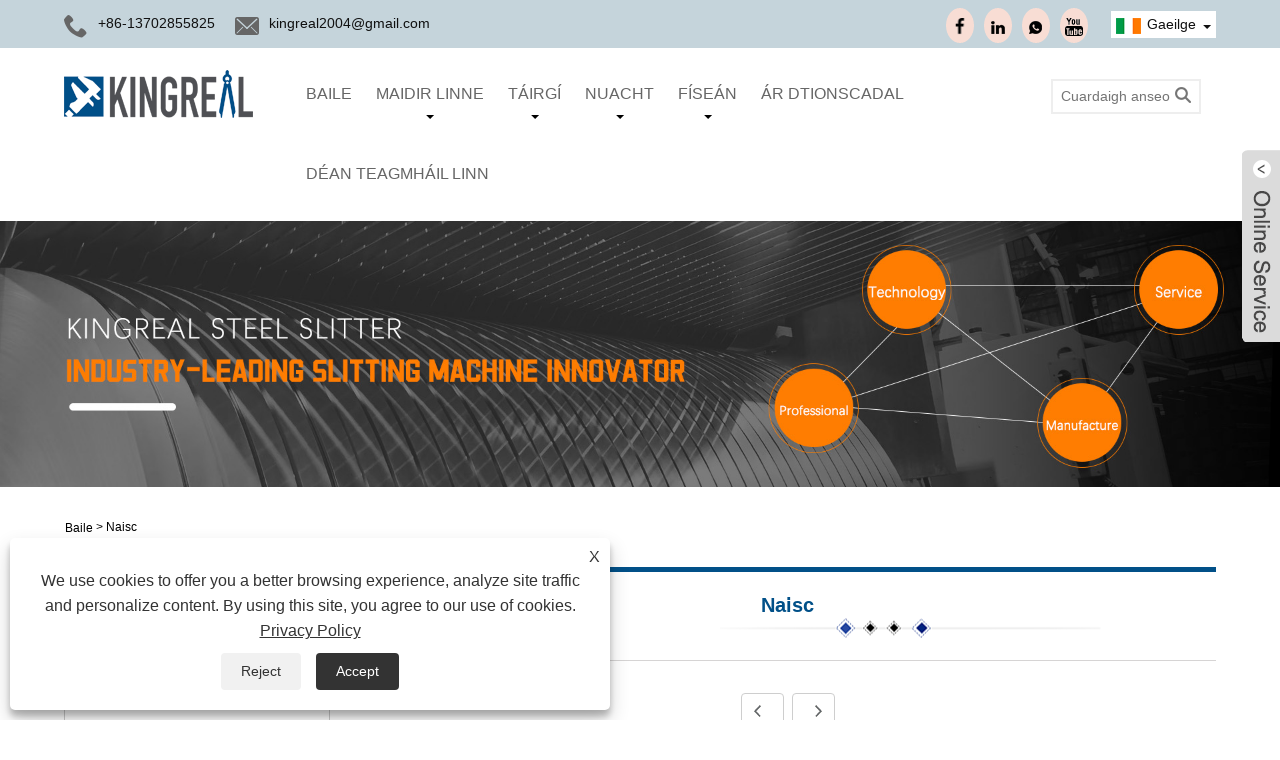

--- FILE ---
content_type: text/html; charset=utf-8
request_url: https://ga.steel-slitting.com/links.html
body_size: 13396
content:

<!DOCTYPE HTML>
<html lang="ga">
    <head>
        <meta charset="utf-8" />
        
<title>Naisc-Guangzhou Kingreal Innealra Co., Ltd</title>
<meta name="keywords" content="Naisc-Guangzhou Kingreal Innealra Co., Ltd" />
<meta name="description" content="Naisc-Guangzhou Kingreal Innealra Co., Ltd" />
<link rel="shortcut icon" href="/upload/7005/20221221133402905333.ico" type="image/x-icon" />
<!-- Google tag (gtag.js) -->
<script async src="https://www.googletagmanager.com/gtag/js?id=G-HG40TBMSRE"></script>
<script>
  window.dataLayer = window.dataLayer || [];
  function gtag(){dataLayer.push(arguments);}
  gtag('js', new Date());

  gtag('config', 'G-HG40TBMSRE');
</script>
<meta name="google-site-verification" content="SRVU-E_bSgFfF2n9P-VetOmJVlszGrzGTw-Ciw92RHA" />
<meta name="p:domain_verify" content="f447be4f57f0b0edef0421c3f51c083e"/>
<link rel="dns-prefetch" href="https://style.trade-cloud.com.cn" />
<link rel="dns-prefetch" href="https://i.trade-cloud.com.cn" />
        <meta name="viewport" content="width=device-width, minimum-scale=0.25, maximum-scale=1.6, initial-scale=1.0" />
        <meta name="apple-mobile-web-app-capable" content="yes" />
        <meta name="twitter:card" content="summary" />
        <meta name="twitter:title" content="Naisc-Guangzhou Kingreal Innealra Co., Ltd" />
        <meta name="twitter:description" content="Naisc-Guangzhou Kingreal Innealra Co., Ltd" />
        <meta name="twitter:image" content="https://ga.steel-slitting.com/upload/7005/20221221133244362825.png" />
        <meta property="og:type" content="article" />
        <meta property="og:title" content="Naisc-Guangzhou Kingreal Innealra Co., Ltd" />
        <meta property="og:description" content="Naisc-Guangzhou Kingreal Innealra Co., Ltd" />
        <meta property="og:url" content="https://ga.steel-slitting.com/links.html" />
        <meta property="og:site_name" content="Guangzhou Kingreal Innealra Co., Ltd" />
        <link href="https://ga.steel-slitting.com/links.html" rel="canonical" />
        <link rel="alternate" hreflang="en"  href="https://www.steel-slitting.com/links.html"/>
<link rel="alternate" hreflang="x-default"  href="https://www.steel-slitting.com/links.html"/>
<link rel="alternate" hreflang="es"  href="https://es.steel-slitting.com/links.html"/>
<link rel="alternate" hreflang="pt"  href="https://pt.steel-slitting.com/links.html"/>
<link rel="alternate" hreflang="fr"  href="https://fr.steel-slitting.com/links.html"/>
<link rel="alternate" hreflang="ja"  href="https://ja.steel-slitting.com/links.html"/>
<link rel="alternate" hreflang="de"  href="https://de.steel-slitting.com/links.html"/>
<link rel="alternate" hreflang="vi"  href="https://vi.steel-slitting.com/links.html"/>
<link rel="alternate" hreflang="it"  href="https://it.steel-slitting.com/links.html"/>
<link rel="alternate" hreflang="nl"  href="https://nl.steel-slitting.com/links.html"/>
<link rel="alternate" hreflang="th"  href="https://th.steel-slitting.com/links.html"/>
<link rel="alternate" hreflang="pl"  href="https://pl.steel-slitting.com/links.html"/>
<link rel="alternate" hreflang="ko"  href="https://ko.steel-slitting.com/links.html"/>
<link rel="alternate" hreflang="sv"  href="https://sv.steel-slitting.com/links.html"/>
<link rel="alternate" hreflang="hu"  href="https://hu.steel-slitting.com/links.html"/>
<link rel="alternate" hreflang="ms"  href="https://ms.steel-slitting.com/links.html"/>
<link rel="alternate" hreflang="bn"  href="https://bn.steel-slitting.com/links.html"/>
<link rel="alternate" hreflang="da"  href="https://da.steel-slitting.com/links.html"/>
<link rel="alternate" hreflang="fi"  href="https://fi.steel-slitting.com/links.html"/>
<link rel="alternate" hreflang="hi"  href="https://hi.steel-slitting.com/links.html"/>
<link rel="alternate" hreflang="tl"  href="https://tl.steel-slitting.com/links.html"/>
<link rel="alternate" hreflang="tr"  href="https://tr.steel-slitting.com/links.html"/>
<link rel="alternate" hreflang="ga"  href="https://ga.steel-slitting.com/links.html"/>
<link rel="alternate" hreflang="ar"  href="https://ar.steel-slitting.com/links.html"/>
<link rel="alternate" hreflang="id"  href="https://id.steel-slitting.com/links.html"/>
<link rel="alternate" hreflang="no"  href="https://no.steel-slitting.com/links.html"/>
<link rel="alternate" hreflang="ur"  href="https://ur.steel-slitting.com/links.html"/>
<link rel="alternate" hreflang="cs"  href="https://cs.steel-slitting.com/links.html"/>
<link rel="alternate" hreflang="el"  href="https://el.steel-slitting.com/links.html"/>
<link rel="alternate" hreflang="uk"  href="https://uk.steel-slitting.com/links.html"/>
<link rel="alternate" hreflang="jv"  href="https://jw.steel-slitting.com/links.html"/>
<link rel="alternate" hreflang="fa"  href="https://fa.steel-slitting.com/links.html"/>
<link rel="alternate" hreflang="ta"  href="https://ta.steel-slitting.com/links.html"/>
<link rel="alternate" hreflang="te"  href="https://te.steel-slitting.com/links.html"/>
<link rel="alternate" hreflang="ne"  href="https://ne.steel-slitting.com/links.html"/>
<link rel="alternate" hreflang="my"  href="https://my.steel-slitting.com/links.html"/>
<link rel="alternate" hreflang="bg"  href="https://bg.steel-slitting.com/links.html"/>
<link rel="alternate" hreflang="lo"  href="https://lo.steel-slitting.com/links.html"/>
<link rel="alternate" hreflang="la"  href="https://la.steel-slitting.com/links.html"/>
<link rel="alternate" hreflang="kk"  href="https://kk.steel-slitting.com/links.html"/>
<link rel="alternate" hreflang="eu"  href="https://eu.steel-slitting.com/links.html"/>
<link rel="alternate" hreflang="az"  href="https://az.steel-slitting.com/links.html"/>
<link rel="alternate" hreflang="sk"  href="https://sk.steel-slitting.com/links.html"/>
<link rel="alternate" hreflang="mk"  href="https://mk.steel-slitting.com/links.html"/>
<link rel="alternate" hreflang="lt"  href="https://lt.steel-slitting.com/links.html"/>
<link rel="alternate" hreflang="et"  href="https://et.steel-slitting.com/links.html"/>
<link rel="alternate" hreflang="ro"  href="https://ro.steel-slitting.com/links.html"/>
<link rel="alternate" hreflang="sl"  href="https://sl.steel-slitting.com/links.html"/>
<link rel="alternate" hreflang="mr"  href="https://mr.steel-slitting.com/links.html"/>
<link rel="alternate" hreflang="sr"  href="https://sr.steel-slitting.com/links.html"/>

        <link rel="stylesheet" href="https://style.trade-cloud.com.cn/Template/01/css/global.css" type="text/css" media="all" />
        <link rel="stylesheet" href="https://style.trade-cloud.com.cn/Template/01/css/product_list.css" type="text/css" media="all" />
        <link rel="stylesheet" href="https://style.trade-cloud.com.cn/Template/01/css/blockcategories.css" type="text/css" media="all" />
        <link rel="stylesheet" href="https://style.trade-cloud.com.cn/Template/01/css/category.css" type="text/css" media="all" />
        <script type="text/javascript" src="https://style.trade-cloud.com.cn/css/link.css"></script>
        
<link href="https://style.trade-cloud.com.cn/Template/01/css/style.css?b=114012100114" rel="stylesheet">
<link href="https://style.trade-cloud.com.cn/Template/01/css/mobile.css?b=041145444" rel="stylesheet" media="screen and (max-width:768px)">
<link href="https://style.trade-cloud.com.cn/Template/01/css/language.css" rel="stylesheet">
<link type="text/css" rel="stylesheet" href="https://style.trade-cloud.com.cn/Template/01/css/custom_service_on.css" />
<link type="text/css" rel="stylesheet" href="https://style.trade-cloud.com.cn/Template/01/css/custom_service_off.css" />
<script src="https://style.trade-cloud.com.cn/Template/01/js/jquery.min.js"></script>
<script src="https://style.trade-cloud.com.cn/Template/01/js/owl.carousel.js"></script>
    </head>
    <body>
        
<header class="head-wrapper">
    <nav class="topbar">
        <section class="layout">
            <div class="head-contact">
                <div class="head-phone"><span data-txt="Phone"><b>+86-13702855825</b></span><a href="tel://+86-13702855825"></a></div>
                <div class="head-email"><span data-txt="Email"><b><a href="https://ga.steel-slitting.com/message.html"><span class="__cf_email__" data-cfemail="c1aaa8afa6b3a4a0adf3f1f1f581a6aca0a8adefa2aeac">[email&#160;protected]</span></a></b></span><a href="https://ga.steel-slitting.com/message.html"></a></div>
            </div>
            <div class="language">
                <div class="language-info">
                    <div class="language-title">
                        <div class="language-flag"><a title="Gaeilge" href="javascript:;"> <b class="country-flag"><img src="/upload/ga.gif" alt="Gaeilge" /></b> <span>Gaeilge</span> </a></div>
                        <b class="language-ico"></b>
                    </div>
                    <div class="language-cont">
                        <ul>
                            <li class="language-flag"> <a title="English" href="https://www.steel-slitting.com"> <b class="country-flag"><img src="/upload/en.gif" alt="English" /></b> <span>English</span> </a> </li><li class="language-flag"> <a title="Español" href="//es.steel-slitting.com"> <b class="country-flag"><img src="/upload/es.gif" alt="Español" /></b> <span>Español</span> </a> </li><li class="language-flag"> <a title="Português" href="//pt.steel-slitting.com"> <b class="country-flag"><img src="/upload/pt.gif" alt="Português" /></b> <span>Português</span> </a> </li><li class="language-flag"> <a title="русский" href="//www.kingrealm.ru"> <b class="country-flag"><img src="/upload/ru.gif" alt="русский" /></b> <span>русский</span> </a> </li><li class="language-flag"> <a title="Français" href="//fr.steel-slitting.com"> <b class="country-flag"><img src="/upload/fr.gif" alt="Français" /></b> <span>Français</span> </a> </li><li class="language-flag"> <a title="日本語" href="//ja.steel-slitting.com"> <b class="country-flag"><img src="/upload/ja.gif" alt="日本語" /></b> <span>日本語</span> </a> </li><li class="language-flag"> <a title="Deutsch" href="//de.steel-slitting.com"> <b class="country-flag"><img src="/upload/de.gif" alt="Deutsch" /></b> <span>Deutsch</span> </a> </li><li class="language-flag"> <a title="tiếng Việt" href="//vi.steel-slitting.com"> <b class="country-flag"><img src="/upload/vi.gif" alt="tiếng Việt" /></b> <span>tiếng Việt</span> </a> </li><li class="language-flag"> <a title="Italiano" href="//it.steel-slitting.com"> <b class="country-flag"><img src="/upload/it.gif" alt="Italiano" /></b> <span>Italiano</span> </a> </li><li class="language-flag"> <a title="Nederlands" href="//nl.steel-slitting.com"> <b class="country-flag"><img src="/upload/nl.gif" alt="Nederlands" /></b> <span>Nederlands</span> </a> </li><li class="language-flag"> <a title="ภาษาไทย" href="//th.steel-slitting.com"> <b class="country-flag"><img src="/upload/th.gif" alt="ภาษาไทย" /></b> <span>ภาษาไทย</span> </a> </li><li class="language-flag"> <a title="Polski" href="//pl.steel-slitting.com"> <b class="country-flag"><img src="/upload/pl.gif" alt="Polski" /></b> <span>Polski</span> </a> </li><li class="language-flag"> <a title="한국어" href="//ko.steel-slitting.com"> <b class="country-flag"><img src="/upload/ko.gif" alt="한국어" /></b> <span>한국어</span> </a> </li><li class="language-flag"> <a title="Svenska" href="//sv.steel-slitting.com"> <b class="country-flag"><img src="/upload/sv.gif" alt="Svenska" /></b> <span>Svenska</span> </a> </li><li class="language-flag"> <a title="magyar" href="//hu.steel-slitting.com"> <b class="country-flag"><img src="/upload/hu.gif" alt="magyar" /></b> <span>magyar</span> </a> </li><li class="language-flag"> <a title="Malay" href="//ms.steel-slitting.com"> <b class="country-flag"><img src="/upload/ms.gif" alt="Malay" /></b> <span>Malay</span> </a> </li><li class="language-flag"> <a title="বাংলা ভাষার" href="//bn.steel-slitting.com"> <b class="country-flag"><img src="/upload/bn.gif" alt="বাংলা ভাষার" /></b> <span>বাংলা ভাষার</span> </a> </li><li class="language-flag"> <a title="Dansk" href="//da.steel-slitting.com"> <b class="country-flag"><img src="/upload/da.gif" alt="Dansk" /></b> <span>Dansk</span> </a> </li><li class="language-flag"> <a title="Suomi" href="//fi.steel-slitting.com"> <b class="country-flag"><img src="/upload/fi.gif" alt="Suomi" /></b> <span>Suomi</span> </a> </li><li class="language-flag"> <a title="हिन्दी" href="//hi.steel-slitting.com"> <b class="country-flag"><img src="/upload/hi.gif" alt="हिन्दी" /></b> <span>हिन्दी</span> </a> </li><li class="language-flag"> <a title="Pilipino" href="//tl.steel-slitting.com"> <b class="country-flag"><img src="/upload/tl.gif" alt="Pilipino" /></b> <span>Pilipino</span> </a> </li><li class="language-flag"> <a title="Türkçe" href="//tr.steel-slitting.com"> <b class="country-flag"><img src="/upload/tr.gif" alt="Türkçe" /></b> <span>Türkçe</span> </a> </li><li class="language-flag"> <a title="Gaeilge" href="//ga.steel-slitting.com"> <b class="country-flag"><img src="/upload/ga.gif" alt="Gaeilge" /></b> <span>Gaeilge</span> </a> </li><li class="language-flag"> <a title="العربية" href="//ar.steel-slitting.com"> <b class="country-flag"><img src="/upload/ar.gif" alt="العربية" /></b> <span>العربية</span> </a> </li><li class="language-flag"> <a title="Indonesia" href="//id.steel-slitting.com"> <b class="country-flag"><img src="/upload/id.gif" alt="Indonesia" /></b> <span>Indonesia</span> </a> </li><li class="language-flag"> <a title="Norsk‎" href="//no.steel-slitting.com"> <b class="country-flag"><img src="/upload/no.gif" alt="Norsk‎" /></b> <span>Norsk‎</span> </a> </li><li class="language-flag"> <a title="تمل" href="//ur.steel-slitting.com"> <b class="country-flag"><img src="/upload/urdu.gif" alt="تمل" /></b> <span>تمل</span> </a> </li><li class="language-flag"> <a title="český" href="//cs.steel-slitting.com"> <b class="country-flag"><img src="/upload/cs.gif" alt="český" /></b> <span>český</span> </a> </li><li class="language-flag"> <a title="ελληνικά" href="//el.steel-slitting.com"> <b class="country-flag"><img src="/upload/el.gif" alt="ελληνικά" /></b> <span>ελληνικά</span> </a> </li><li class="language-flag"> <a title="український" href="//uk.steel-slitting.com"> <b class="country-flag"><img src="/upload/uk.gif" alt="український" /></b> <span>український</span> </a> </li><li class="language-flag"> <a title="Javanese" href="//jw.steel-slitting.com"> <b class="country-flag"><img src="/upload/javanese.gif" alt="Javanese" /></b> <span>Javanese</span> </a> </li><li class="language-flag"> <a title="فارسی" href="//fa.steel-slitting.com"> <b class="country-flag"><img src="/upload/fa.gif" alt="فارسی" /></b> <span>فارسی</span> </a> </li><li class="language-flag"> <a title="தமிழ்" href="//ta.steel-slitting.com"> <b class="country-flag"><img src="/upload/tamil.gif" alt="தமிழ்" /></b> <span>தமிழ்</span> </a> </li><li class="language-flag"> <a title="తెలుగు" href="//te.steel-slitting.com"> <b class="country-flag"><img src="/upload/telugu.gif" alt="తెలుగు" /></b> <span>తెలుగు</span> </a> </li><li class="language-flag"> <a title="नेपाली" href="//ne.steel-slitting.com"> <b class="country-flag"><img src="/upload/nepali.gif" alt="नेपाली" /></b> <span>नेपाली</span> </a> </li><li class="language-flag"> <a title="Burmese" href="//my.steel-slitting.com"> <b class="country-flag"><img src="/upload/my.gif" alt="Burmese" /></b> <span>Burmese</span> </a> </li><li class="language-flag"> <a title="български" href="//bg.steel-slitting.com"> <b class="country-flag"><img src="/upload/bg.gif" alt="български" /></b> <span>български</span> </a> </li><li class="language-flag"> <a title="ລາວ" href="//lo.steel-slitting.com"> <b class="country-flag"><img src="/upload/lo.gif" alt="ລາວ" /></b> <span>ລາວ</span> </a> </li><li class="language-flag"> <a title="Latine" href="//la.steel-slitting.com"> <b class="country-flag"><img src="/upload/la.gif" alt="Latine" /></b> <span>Latine</span> </a> </li><li class="language-flag"> <a title="Қазақша" href="//kk.steel-slitting.com"> <b class="country-flag"><img src="/upload/kk.gif" alt="Қазақша" /></b> <span>Қазақша</span> </a> </li><li class="language-flag"> <a title="Euskal" href="//eu.steel-slitting.com"> <b class="country-flag"><img src="/upload/eu.gif" alt="Euskal" /></b> <span>Euskal</span> </a> </li><li class="language-flag"> <a title="Azərbaycan" href="//az.steel-slitting.com"> <b class="country-flag"><img src="/upload/az.gif" alt="Azərbaycan" /></b> <span>Azərbaycan</span> </a> </li><li class="language-flag"> <a title="Slovenský jazyk" href="//sk.steel-slitting.com"> <b class="country-flag"><img src="/upload/sk.gif" alt="Slovenský jazyk" /></b> <span>Slovenský jazyk</span> </a> </li><li class="language-flag"> <a title="Македонски" href="//mk.steel-slitting.com"> <b class="country-flag"><img src="/upload/mk.gif" alt="Македонски" /></b> <span>Македонски</span> </a> </li><li class="language-flag"> <a title="Lietuvos" href="//lt.steel-slitting.com"> <b class="country-flag"><img src="/upload/lt.gif" alt="Lietuvos" /></b> <span>Lietuvos</span> </a> </li><li class="language-flag"> <a title="Eesti Keel" href="//et.steel-slitting.com"> <b class="country-flag"><img src="/upload/et.gif" alt="Eesti Keel" /></b> <span>Eesti Keel</span> </a> </li><li class="language-flag"> <a title="Română" href="//ro.steel-slitting.com"> <b class="country-flag"><img src="/upload/ro.gif" alt="Română" /></b> <span>Română</span> </a> </li><li class="language-flag"> <a title="Slovenski" href="//sl.steel-slitting.com"> <b class="country-flag"><img src="/upload/sl.gif" alt="Slovenski" /></b> <span>Slovenski</span> </a> </li><li class="language-flag"> <a title="मराठी" href="//mr.steel-slitting.com"> <b class="country-flag"><img src="/upload/marathi.gif" alt="मराठी" /></b> <span>मराठी</span> </a> </li><li class="language-flag"> <a title="Srpski језик" href="//sr.steel-slitting.com"> <b class="country-flag"><img src="/upload/sr.gif" alt="Srpski језик" /></b> <span>Srpski језик</span> </a> </li>
                        </ul>
                    </div>
                </div>
            </div>
            <div class="transall"></div>
            <ul class="head-social">
                <li><a href="https://www.facebook.com/KINGREALSLITTER/" rel="nofollow" target="_blank"><img src="https://i.trade-cloud.com.cn/Template/01/images/so02.png" alt="Facebook"></a></li><li><a href="https://www.linkedin.cn/incareer/in/ACoAABPUoMYBN7CQJOAGpQabFHkp7AJjG3OVKA0" rel="nofollow" target="_blank"><img src="https://i.trade-cloud.com.cn/Template/01/images/so04.png" alt="LinkedIn"></a></li><li><a href="https://api.whatsapp.com/send?phone=8613702855825&text=Hello" rel="nofollow" target="_blank"><img src="https://i.trade-cloud.com.cn/Template/01/images/so06.png" alt="WhatsApp"></a></li><li><a href="https://www.youtube.com/@KINGREALSTRRLSLITTER" rel="nofollow" target="_blank"><img src="https://i.trade-cloud.com.cn/Template/01/images/so03.png" alt="YouTube"></a></li>
            </ul>
        </section>
    </nav>
    <section class="header">
        <section class="layout">
            <div class="logo"><a href="https://ga.steel-slitting.com"><img src="/upload/7005/20221221133244362825.png" alt="Guangzhou Kingreal Innealra Co., Ltd"></a></div>
            <nav class="nav-bar">
                <section class="nav-wrap">
                    <ul class="nav">
                        <li><a href="https://ga.steel-slitting.com/" title="Baile">Baile</a></li><li><a href="https://ga.steel-slitting.com/about.html" title="Maidir Linne">Maidir Linne</a><ul><li><a title="Ár Stair Agus Monarcha" href="https://ga.steel-slitting.com/about.html">Ár Stair Agus Monarcha</a></li><li><a title="Ár Ráthaíocht Gairmiúil" href="https://ga.steel-slitting.com/about-371623.html">Ár Ráthaíocht Gairmiúil</a></li><li><a title="Comhar Custaiméirí" href="https://ga.steel-slitting.com/about-371632.html">Comhar Custaiméirí</a></li><li><a title="Ár gCeardlann" href="https://ga.steel-slitting.com/about-371626.html">Ár gCeardlann</a></li><li><a title="Ár dTeastas" href="https://ga.steel-slitting.com/about-371638.html">Ár dTeastas</a></li><li><a title="Ár Seirbhís" href="https://ga.steel-slitting.com/about-371617.html">Ár Seirbhís</a></li></ul></li><li><a href="https://ga.steel-slitting.com/products.html" title="Táirgí">Táirgí</a><ul><li><a title="Meaisín Slitting Coil" href="https://ga.steel-slitting.com/coil-slitting-machine">Meaisín Slitting Coil</a></li><li><a title="Coil Gearr go Meaisín Fad" href="https://ga.steel-slitting.com/coil-cut-to-length-machine">Coil Gearr go Meaisín Fad</a></li><li><a title="Gearradh ardluais go tuaslagán líne fad" href="https://ga.steel-slitting.com/high-speed-cut-to-length-line-solution">Gearradh ardluais go tuaslagán líne fad</a></li><li><a title="Tomhsaire Trom Gearr Go Líne Fad" href="https://ga.steel-slitting.com/heavy-gauge-cut-to-length-line">Tomhsaire Trom Gearr Go Líne Fad</a></li><li><a title="Gabhálais mheaisín slitting coil" href="https://ga.steel-slitting.com/coil-slitting-machine-accessories">Gabhálais mheaisín slitting coil</a></li><li><a title="Línte Pacáistiú Coil" href="https://ga.steel-slitting.com/coil-packaging-lines">Línte Pacáistiú Coil</a></li><li><a title="Líne Próiseas Coil Eile" href="https://ga.steel-slitting.com/other-coil-process-line">Líne Próiseas Coil Eile</a><ul><li><a title="Líne Perforation Miotail" href="https://ga.steel-slitting.com/metal-perforation-line">Líne Perforation Miotail</a></li><li><a title="Trealamh Fothaire Preas" href="https://ga.steel-slitting.com/press-feeder-equipment">Trealamh Fothaire Preas</a></li></ul></li></ul></li><li><a href="https://ga.steel-slitting.com/news.html" title="Nuacht">Nuacht</a><ul><li><a title="Nuacht Corparáideach" href="https://ga.steel-slitting.com/news-4.html">Nuacht Corparáideach</a></li><li><a title="Tionscal Nua" href="https://ga.steel-slitting.com/news-7.html">Tionscal Nua</a></li><li><a title="CC" href="https://ga.steel-slitting.com/news-11.html">CC</a></li></ul></li><li><a href="https://ga.steel-slitting.com/download.html" title="Físeán">Físeán</a><ul><li><a title="MEAISÍN SLITIÚCHÁIN COIL" href="https://ga.steel-slitting.com/download-782.html">MEAISÍN SLITIÚCHÁIN COIL</a></li><li><a title="GHEARRÚ GO LÍNE FAD" href="https://ga.steel-slitting.com/download-763.html">GHEARRÚ GO LÍNE FAD</a></li><li><a title="LÍNE PERFORATION COIL" href="https://ga.steel-slitting.com/download-778.html">LÍNE PERFORATION COIL</a></li><li><a title="VLOG CUIDEACHTA" href="https://ga.steel-slitting.com/download-780.html">VLOG CUIDEACHTA</a></li></ul></li><li><a href="https://ga.steel-slitting.com/message.html" title="Ár dTionscadal">Ár dTionscadal</a></li><li><a href="https://ga.steel-slitting.com/contact.html" title="Déan Teagmháil Linn">Déan Teagmháil Linn</a></li>
                    </ul>
                </section>
                <section class="head-search-wrap">
                    <b class="head-search-ico"></b>
                    <section class="head-search-bg">
                        <div class="head-search">
                            <form name="search" id="search" method="get" action="/products.html">
    <input id="txtsearch" name="keyword" class="search-ipt" type="text" placeholder="Cuardaigh anseo" required />
    <input class="search-btn" type="submit" value="">
</form>
                        </div>
                    </section>
                </section>
            </nav>
        </section>
    </section>
</header>
        <script data-cfasync="false" src="/cdn-cgi/scripts/5c5dd728/cloudflare-static/email-decode.min.js"></script><script type="text/javascript" src="https://style.trade-cloud.com.cn/js/global.js"></script>
        <script type="text/javascript" src="https://style.trade-cloud.com.cn/js/treeManagement.js"></script>
        <script type="text/javascript" src="/js/js.js"></script>
        <div class="nav-banner page-banner">
            <a class="item"><img src="/upload/7005/20250903153553872121.jpg" /></a>
        </div>
        <div id="page">
            <div class="columns-container">
                <div id="columns" class="container">
                    <div class="breadcrumb clearfix">
                        <a class="home" href="/"><i class="icon-home">Baile</i></a>
                        <span class="navigation-pipe">&gt;</span>
                        <span class="navigation_page"><a href="/links.html">Naisc</a></span>
                    </div>
                    <div class="row">
                        <div id="top_column" class="center_column col-xs-12 col-sm-12"></div>
                    </div>
                    <div class="row">
                        <div id="left_column" class="column col-xs-12 col-sm-3">
                            
<div id="categories_block_left" class="block">
    <form class="left-search" action="/products.html" method="get" style="display:none;">
        <input type="text" class="search-t" name="keyword" id="search-t" placeholder="Search" required="required" />
        <input id="search-b" class="search-b" type="submit" value="" />
    </form>
    <h2 class="title_block">Táirgí</h2>
    <div class="block_content">
        <ul class="tree dhtml" style="display: block;">
            <li><h3><a href="/coil-slitting-machine">Meaisín Slitting Coil</a></h3></li><li><h3><a href="/coil-cut-to-length-machine">Coil Gearr go Meaisín Fad</a></h3></li><li><h3><a href="/high-speed-cut-to-length-line-solution">Gearradh ardluais go tuaslagán líne fad</a></h3></li><li><h3><a href="/heavy-gauge-cut-to-length-line">Tomhsaire Trom Gearr Go Líne Fad</a></h3></li><li><h3><a href="/coil-slitting-machine-accessories">Gabhálais mheaisín slitting coil</a></h3></li><li><h3><a href="/coil-packaging-lines">Línte Pacáistiú Coil</a></h3></li><li><h3><a href="/other-coil-process-line">Líne Próiseas Coil Eile</a></h3><ul><li><a href="/metal-perforation-line">Líne Perforation Miotail</a></li><li><a href="/press-feeder-equipment">Trealamh Fothaire Preas</a></li></ul></li>
        </ul>
    </div>
</div>
<div id="new-products_block_right" class="block products_block">
    <h2 class="title_block">Táirgí Nua</h2>
    <div class="block_content products-block">
        <ul class="products">
            <li class="clearfix"><a class="products-block-image" href="/stainless-steel-coil-slitting-machine.html"><img class="replace-2x img-responsive" src="/upload/7005/stainless-steel-coil-slitting-machine-26364.jpg" alt="Meaisín Slitting Coil Cruach Dhosmálta" style="width:100px;" onerror="this.src='https://i.trade-cloud.com.cn/images/noimage.gif'"/></a><div class="product-content"><h5><a class="product-name" href="/stainless-steel-coil-slitting-machine.html">Meaisín Slitting Coil Cruach Dhosmálta</a></h5><div class="price-box"></div></div></li><li class="clearfix"><a class="products-block-image" href="/1600mm-coil-slitting-machine.html"><img class="replace-2x img-responsive" src="/upload/7005/1600mm-coil-slitting-machine_170880.jpg" alt="Meaisín Slitting Coil 1600MM" style="width:100px;" onerror="this.src='https://i.trade-cloud.com.cn/images/noimage.gif'"/></a><div class="product-content"><h5><a class="product-name" href="/1600mm-coil-slitting-machine.html">Meaisín Slitting Coil 1600MM</a></h5><div class="price-box"></div></div></li><li class="clearfix"><a class="products-block-image" href="/-0-3-2-1600mm-steel-cut-to-length-line.html"><img class="replace-2x img-responsive" src="/upload/7005/0-3-2-1600mm-steel-cut-to-length-line-61369.jpg" alt="Gearrtar cruach 0.3-2 1600mm go dtí an líne fad" style="width:100px;" onerror="this.src='https://i.trade-cloud.com.cn/images/noimage.gif'"/></a><div class="product-content"><h5><a class="product-name" href="/-0-3-2-1600mm-steel-cut-to-length-line.html">Gearrtar cruach 0.3-2 1600mm go dtí an líne fad</a></h5><div class="price-box"></div></div></li><li class="clearfix"><a class="products-block-image" href="/economical-steel-sheet-coil-cut-to-length-producti.html"><img class="replace-2x img-responsive" src="/upload/7005/economical-steel-sheet-coil-cut-to-length-production-line-349516.jpg" alt="Coil Bileog Cruach Eacnamaíoch Gearr Go Líne Táirgeadh Fad" style="width:100px;" onerror="this.src='https://i.trade-cloud.com.cn/images/noimage.gif'"/></a><div class="product-content"><h5><a class="product-name" href="/economical-steel-sheet-coil-cut-to-length-producti.html">Coil Bileog Cruach Eacnamaíoch Gearr Go Líne Táirgeadh Fad</a></h5><div class="price-box"></div></div></li>
        </ul>
        <div>
            <li><a class="btn btn-default button button-small" href="/products.html"><span>Gach táirge nua</span></a></li>
        </div>
    </div>
</div>

                        </div>
                        <div id="center_column" class="center_column col-xs-12 col-sm-9">
                            <div class="content_scene_cat">
                                <!-- Category image -->
                                <div class="content_scene_cat_bg" style="padding-right: 10px;">
                                    <div class="cat_desc">
                                        <span class="category-name">
                                            <h1>Naisc</h1>
                                        </span>
                                        <div id="category_description_short" class="rte"></div>

                                        <ul class="product_list grid row" id="linko">
                                            
                                        </ul>
                                    </div>
                                </div>
                                <div class="content_sortPagiBar">
                                    <div class="bottom-pagination-content clearfix">
                                        <div id="pagination_bottom" class="pagination clearfix"></div>
                                        <div class="product-count">
                                            <div id="page">
                                                <div id="turn_page">
                                                    <span><a class="page_button"><em class="icon_page_prev"></em>&nbsp;</a></span><span class="page_last"><a class="page_button">&nbsp;<em class="icon_page_next"></em></a></font>
                                                </div>
                                            </div>
                                        </div>
                                    </div>
                                </div>
                            </div>
                        </div>
                    </div>
                </div>
            </div>
        </div>
        
<div class="mobile-foot-contact1">
    <div class="head-phone">
        <span data-txt="WhatsApp"><b><a href="https://api.whatsapp.com/send?phone=8613702855825&amp;text=Hello"></a></b></span>
        <a href="https://api.whatsapp.com/send?phone=8613702855825&text=Hello"></a>
    </div>
    <div class="head-email">
        <span data-txt="Email"><b><a href="/message.html"></a></b></span>
        <a href="/message.html"></a>
    </div>
</div>
<footer class="foot-wrapper">
    <section class="foot-items">
        <section class="layout">
            <section class="foot-item foot-contact foot-item-hide">
                <h2 class="foot-tit">Glaoigh orainn</h2>
                <div class="foot-cont">
                    <ul>
                        <li class="foot-addr">Seoladh: Túr Lai Fung, Foirgneamh 761st de Dongfengdong Road, Ceantar Yuexiu, Cathair Guangzhou, an tSín</li><li class="foot-phone">Teil:<a href="tel:+86-13702855825">+86-13702855825</a></li><li class="foot-phone">Fón:<a href="tel:+86-13702855825">+86-13702855825</a></li> <li class="foot-email">Ríomhphost: <a href="https://ga.steel-slitting.com/message.html" title="kingreal2004@gmail.com"> <span class="__cf_email__" data-cfemail="84efedeae3f6e1e5e8b6b4b4b0c4e3e9e5ede8aae7ebe9">[email&#160;protected]</span></a></li><li class="foot-fax">Facs:  ＋86-20-2237 8259</li>
                    </ul>
                </div>
            </section>
            <section class="foot-item foot-inquiry foot-item-hide">
                <h2 class="foot-tit">Fiosrúchán Le haghaidh PriceList</h2>
                <div class="foot-cont">
                    <p>
                        <style>
.pt p {
    margin-bottom: 0;
    line-height: 1.5;
    height: 100px;
}
.index-project {
    overflow: hidden;
}
h1 {
    font-size: 30px;
    text-align: center;
    color: #015088;
    font-weight: 600;
}
.kin li {
    width: 31.33%;
    float: left;
    box-sizing: border-box;
    margin: 2% 1%;
    text-align: center;
    /* border: 1px solid #dedede; */
    box-shadow: 0 0 35px -15px rgba(0, 0, 0, .5);
}
.kin li img {
    width: 100%;
    border: 1px solid #dedede;
    margin-bottom: 15px;
}
.kin li h6 {
       line-height: 40px;
    color: #024e88;
    font-size: 16px;
}
.kin li a {
    /* border: 1px solid #015088; */
    padding: 5px 10px;
    margin-top: 15px;
    display: inline-block;
    background: #015088;
    color: #fff;
}
.pt li {
    width: 37%;
    box-sizing: border-box;
    padding: 15px;
    float: left;
    margin: 0;
}
.pt li img{width:100%;}
.pt h6 {
    font-size: 16px;
    margin-bottom: 15px;
    background: #005089;
    color: #fff;
    text-align: center;
    border-radius: 15px;
    padding: 10px;
    height: 70px;
}
.pt p {
    font-size: 14px;
    margin-top: 15px;
border-bottom: 1px solid #666;
    border-top: 1px solid #666;
}
.mac {
    text-align: center;
    margin-top: -38px;
}
@media(max-width: 991px){
.kin li {
    width: 100%;
    float: left;
    box-sizing: border-box;
    margin: 2% 1%;
    text-align: center;
    /* border: 1px solid #dedede; */
    box-shadow: 0 0 35px -15px rgba(0, 0, 0, .5);
}
.pt li {
    width: 100%;
    box-sizing: border-box;
    padding: 15px;
    float: left;
    margin: 0;
}
.index-tit-bar .title {
    font-size: 16px;
    line-height: 1;
}
.title:before {
    display: none;
}
.title:before {
    display: none;
}
.wh {
    font-size: 24px;
}
}
</style>
<div class="index-project">
	<div class="layout">
		<div class="pt">
			<ul>
				<li>
					<h6>Cás Meaisín Slitting Coil Tomhsaire Trom</h6>
<img src="/upload/7005/image/20250418/1-732675.jpg" alt="" /> 
					<p>● Ainm an táirge: Meaisín slitting miotail<br />● Tír an chustaiméara: an Indinéis<br />● Tiús slitting: 6MM</p>
				</li>
				<li>
					<h6>1500MM Gearr go Fad Loingseoireacht Líne Ghréig</h6>
<img src="https://i.trade-cloud.com.cn/upload/7005/image/20240604/1_910816.jpg" alt="" /> 
					<p>● Oiriúnach do rollaí suas le 1500MM ar leithead<br />● Meaisín Ardleibhéil<br />● Cruachta gantry</p>
				</li>
				<li>
					<h6>Dlúth Gearr go Fad Líne Loingseoireachta Rúis</h6>
<img src="/upload/7005/image/20241223/---1-824786.jpg" alt="" /> 
					<p>Meaisín Slitting Coil Ardluais KINGREAL Ag Obair san Araib Shádach.<br />● Tiús Coil: 0.3-2MM<br />● Luas: 20M/Min</p>
				</li>
				<li>
					<h6>Tionscadal Nua Meicsiceo: Meaisín Slitting Ardluais</h6>
<img src="/upload/7005/image/20241223/---2-526491.jpg" alt="" /> 
					<p>Cabhraigh lenár gcustaiméir Iodálach dearadh, monarú agus loingsiú Meaisín Slitting Coil Cruach 850MM a chomhlánú.</p>
				</li>
				<li>
					<h6>KINGREAL Iompar An Cruach Gearr Go Líne Fad Chuig an U.A.E</h6>
<img src="https://i.trade-cloud.com.cn/upload/7005/image/20221227/--1_304317.jpg" alt="" /> 
					<p>D’éirigh le KINGREAL an líne gearrtha cruach go fad a shuiteáil san U.A.E.</p>
				</li>
				<li>
					<h6>Iompar KINGREAL  Meaisín Slitting Ceann Slitter Dúbailte Go dtí an Rúis</h6>
<img src="https://i.trade-cloud.com.cn/upload/7005/image/20221227/--2_304317.jpg" alt="" /> 
					<p>Shocraigh KINGREAL innealtóirí áitiúla na Rúise chuig monarcha an chustaiméara chun cuidiú le suiteáil an mheaisín slitting</p>
				</li>
				<li>
					<h6>Iompar KINGREAL An Líne Slitting Coil Simplí Chun na hIndia</h6>
<img src="https://i.trade-cloud.com.cn/upload/7005/image/20221227/--3_304317.jpg" alt="" /> 
					<p>Dearadh KINGREAL an meaisín slitting coil simplí, arb é an meaisín is éifeachtaí ó thaobh costais.</p>
				</li>
				<li>
					<h6>Suiteáil Meaisín Slitting Ardluais KINGREAL san Araib Shádach</h6>
<img src="https://i.trade-cloud.com.cn/upload/7005/image/20230317/--1_10829.webp" alt="" /> 
					<p>Meaisín Slitting Coil Ardluais KINGREAL Ag Obair san Araib Shádach.</p>
				</li>
				<li>
					<h6>KINGREAL Meaisín Líne Gearr go Fad Ag Obair I Vítneam</h6>
<img src="https://i.trade-cloud.com.cn/upload/7005/image/20230630/---1_624486.jpg" alt="" /> 
					<p>Líne Perforation Tíleanna Uasteorainn Miotail KINGREAL seolta go dtí an Ghréig agus seirbhís suiteála iar-díola a sholáthar</p>
				</li>
				<li>
					<h6>Seoltóireacht go dtí an Ghréig</h6>
<img src="https://i.trade-cloud.com.cn/upload/7005/image/20231206/---2_756333.jpg" alt="" /> 
					<p>Líne Perforation Tíleanna Uasteorainn Miotail KINGREAL seolta go dtí an Ghréig agus seirbhís suiteála iar-díola a sholáthar</p>
				</li>
				<li>
					<h6>Seoltóireacht chuig an tSile</h6>
<img src="https://i.trade-cloud.com.cn/upload/7005/image/20230815/---2_809244.jpg" alt="" /> 
					<p>Coil Ard-Beachtais KINGREAL Meaisín Athchasadh Bréifneach Loingseoireacht Chuig an tSile</p>
				</li>
				<li>
					<h6>Loingseoireacht Líne Perforation Uasteorainn Miotail Chun na hIndia</h6>
<img src="https://i.trade-cloud.com.cn/upload/7005/image/20240221/--3_441267.jpg" alt="" /> 
					<p>
						<b>Dearadh Nua:</b><br />☑ Preas punchála 125 tonna saincheaptha ardluais<br />☑ An féidir an dá mhéid 600x600mm agus 600x1200mm a dhéanamh<br />☑ Le múnlaí punching iolracha</p>
				</li>
				<li>
					<h6>Líne Táirgeadh lomadh Decoiler Leveler díolta go dtí an Rúis</h6>
<img src="https://i.trade-cloud.com.cn/upload/7005/image/20240330/---4_312466.jpg" alt="" /> 
					<p>Dearann ​​KINGREAL leagan simplí den líne gearrtha ar fhad do chustaiméir na Rúise:<br />Decoiler -- Leibhéil -- Shearing -- Cruachadóir</p>
				</li>
				<li>
					<h6>Decoiler Leveler Feeder Machine Loingseoireacht Go Tuirc</h6>
<img src="https://i.trade-cloud.com.cn/upload/7005/image/20240419/---5_387297.jpg" alt="" /> 
					<p>Dearadh Nua:<br />- 1300MM Ard-Beachtais Straightener<br />- 3 In 1 Meaisín Fothaire<br />- Seirbhís Trialach</p>
				</li>
				<li>
					<h6>Tionscadal Nua Meicsiceo: Meaisín Slitting Ardluais</h6>
<img src="/upload/7005/image/20250902/1-499308.webp" alt="" /> 
					<p>1. Gné Táirge: Slitting Ardluais<br />2. Luas slitting: 150M/Min<br />3. Cumraíocht Saincheaptha: Ceann Slitter Dual</p>
				</li>
			</ul>
		</div>
	</div>
</div>
                    </p>
                    <div class="subscribe">
                        <div class="subscribe-form">
                            <input class="subscribe-ipt" type="text" id="AddEmail" placeholder="Do sheoladh ríomhphoist">
                            <input class="subscribe-btn" type="button" value="FIOSRÚCHÁN ANOIS" onclick="AddEmail11('','Earráid i bhformáid ríomhphoist！','Cuir isteach an t-eatramh go 5 soicind！')">
                        </div>
                    </div>
                </div>
            </section>
            <section class="foot-item foot-blog">
                <h2 class="foot-tit">An nuacht is déanaí</h2>
                <div class="foot-cont">
                    <div class="blog-slides">
                        <ul>
                            <li class="foot-blog-item"><div class="blog-cont"><div class="blog-cont-pic"><a href="https://ga.steel-slitting.com/news-show-17035.html"><img src="/upload/7005/20251209173609634266.jpg" alt="Coil Gearr Go Líne Fad le haghaidh Bánú Cruinn" onerror="this.src='https://i.trade-cloud.com.cn/images/noimage.gif'"></a></div><div class="blog-cont-detail"><a href="https://ga.steel-slitting.com/news-show-17035.html">Coil Gearr Go Líne Fad le haghaidh Bánú Cruinn</a><span class="blog-cont-time">2025/12/09</span><h4 class="blog-cont-title"><a href="https://ga.steel-slitting.com/news-show-17035.html">Tá próiseáil ábhar miotail ag fás níos mó agus níos ríthábhachtach sna hearnálacha tógála agus tógála. Cuireann forbairtí teicneolaíochta agus athrú ar ionchais na gcustaiméirí iallach ar chuideachtaí freastal ar chritéir déantúsaíochta agus ar éilimh cháilíochta atá ag méadú i gcónaí. Ní leor teicnící próiseála láimhe traidisiúnta chun riachtanais an tionscail chomhaimseartha a shásamh, go háirithe agus cruinneas agus éifeachtúlacht mhór á lorg. Mar sin, tá an corn gearrtha go líne faid tagtha chun cinn mar threalamh próiseála coil.</a></h4></div></div></li><li class="foot-blog-item"><div class="blog-cont"><div class="blog-cont-pic"><a href="https://ga.steel-slitting.com/news-show-16083.html"><img src="/upload/7005/20251104173648828132.jpg" alt="Buail Linn Ag BIG 5 Dubai - KINGREAL STEEL SLITTER" onerror="this.src='https://i.trade-cloud.com.cn/images/noimage.gif'"></a></div><div class="blog-cont-detail"><a href="https://ga.steel-slitting.com/news-show-16083.html">Buail Linn Ag BIG 5 Dubai - KINGREAL STEEL SLITTER</a><span class="blog-cont-time">2025/11/04</span><h4 class="blog-cont-title"><a href="https://ga.steel-slitting.com/news-show-16083.html">Tugann KINGREAL STEEL SLITTER cuireadh duit chuig The BIG 5 Dubai, a bheidh ar siúl ó 24-27 Samhain, 2025 ag Ionad Trádála Domhanda Dubai. Tiocfaidh gnólachtaí agus saineolaithe mór le rá ó gach cearn le chéile ag an imeacht den scoth seo don tionscal tógála agus ábhar tógála ar fud an domhain chun na teicneolaíochtaí, na táirgí agus na seirbhísí is reatha a chur ar fáil.</a></h4></div></div></li><li class="foot-blog-item"><div class="blog-cont"><div class="blog-cont-pic"><a href="https://ga.steel-slitting.com/news-show-16047.html"><img src="/upload/7005/2025102216535853723.jpg" alt="Beachtas Iomlán Auto Gearr go Líne Fad Le haghaidh Déantúsaíocht Éifeachtach" onerror="this.src='https://i.trade-cloud.com.cn/images/noimage.gif'"></a></div><div class="blog-cont-detail"><a href="https://ga.steel-slitting.com/news-show-16047.html">Beachtas Iomlán Auto Gearr go Líne Fad Le haghaidh Déantúsaíocht Éifeachtach</a><span class="blog-cont-time">2025/10/22</span><h4 class="blog-cont-title"><a href="https://ga.steel-slitting.com/news-show-16047.html">Sa tionscal miotalóireachta nua-aimseartha, tá ról atá ag éirí níos tábhachtaí fós ag gearradh uathoibríoch iomlán ar línte faid, mar phíosa ríthábhachtach de threalamh próiseála coil. Táirgeann an meaisín gearrtha iomlán uathoibríoch seo go héifeachtach leatháin mhiotail ardchruinneas a chomhlíonann riachtanais an chustaiméara agus úsáidtear go forleathan é i réimsí éagsúla, lena n-áirítear tionscal, tógáil, longthógáil agus leictreonaic. Le dul chun cinn teicneolaíochta, tá feabhas leanúnach ag teacht ar éifeachtúlacht agus ar chruinneas gearrtha iomlán uathoibríoch ar línte faid.</a></h4></div></div></li><li class="foot-blog-item"><div class="blog-cont"><div class="blog-cont-pic"><a href="https://ga.steel-slitting.com/news-show-12536.html"><img src="/upload/7005/2025052010193450523.jpg" alt="Fáiltíonn Slitter Cruach Kingreal ort chuig IIW Indonesia" onerror="this.src='https://i.trade-cloud.com.cn/images/noimage.gif'"></a></div><div class="blog-cont-detail"><a href="https://ga.steel-slitting.com/news-show-12536.html">Fáiltíonn Slitter Cruach Kingreal ort chuig IIW Indonesia</a><span class="blog-cont-time">2025/05/14</span><h4 class="blog-cont-title"><a href="https://ga.steel-slitting.com/news-show-12536.html">Is mór an onóir dúinn a fhógairt go nglacfaidh Kingreal Steel Slitter páirt san Indinéis Seachtain Thionsclaíoch Idirnáisiúnta, a bheidh ar siúl ag Jexpo Kemayoran ó 4 Meitheamh go Meitheamh 7, 2025. Is é D1C206-D1C207 uimhir mboth slitter cruach Kingreal. Tá Slitter Cruach Kingreal ag tnúth le malartuithe cairdiúla agus comhoibriú leis na páirtithe go léir ag an taispeántas!</a></h4></div></div></li><li class="foot-blog-item"><div class="blog-cont"><div class="blog-cont-pic"><a href="https://ga.steel-slitting.com/news-show-9334.html"><img src="/upload/7005/20241106141604772154.jpg" alt="Cad é Meaisín Slitting Coil Cruach?" onerror="this.src='https://i.trade-cloud.com.cn/images/noimage.gif'"></a></div><div class="blog-cont-detail"><a href="https://ga.steel-slitting.com/news-show-9334.html">Cad é Meaisín Slitting Coil Cruach?</a><span class="blog-cont-time">2024/11/06</span><h4 class="blog-cont-title"><a href="https://ga.steel-slitting.com/news-show-9334.html">Cad é Meaisín Slitting Coil Cruach?</a></h4></div></div></li><li class="foot-blog-item"><div class="blog-cont"><div class="blog-cont-pic"><a href="https://ga.steel-slitting.com/news-show-7975.html"><img src="/upload/7005/20240905173642292661.jpg" alt="CÓRAS QC KINGREAL STEEL SLITTER : COIL SLITTING MACHINE" onerror="this.src='https://i.trade-cloud.com.cn/images/noimage.gif'"></a></div><div class="blog-cont-detail"><a href="https://ga.steel-slitting.com/news-show-7975.html">CÓRAS QC KINGREAL STEEL SLITTER : COIL SLITTING MACHINE</a><span class="blog-cont-time">2024/09/05</span><h4 class="blog-cont-title"><a href="https://ga.steel-slitting.com/news-show-7975.html">CÓRAS QC KINGREAL STEEL SLITTER : COIL SLITTING MACHINE</a></h4></div></div></li>
                        </ul>
                    </div>
                </div>
            </section>
        </section>
    </section>
    <section class="footer">
        <div class="copyright">
            Cóipcheart © Guangzhou Kingreal Innealra CO, Ltd.
            
        </div>
        <ul class="foot-nav">
            <li><a href="/links.html">Naisc</a></li>
            <li><a href="/sitemap.html">Sitemap</a></li>
            <li><a href="/rss.xml">RSS</a></li>
            <li><a href="/sitemap.xml">XML</a></li>
            <li><a href="/privacy-policy.html" rel="nofollow" target="_blank">Privacy Policy</a></li>
        </ul>
    </section>
    <style>
.rteu b, .rteu strong,.rteu em,.rteu u {
    color: inherit!important;
}
.shown_news h4{
    font-family: Verdana;
    font-size: 32px;
    color: #003399!important;
}
.table_box {
    --bs-gutter-x: 1.5rem;
    --bs-gutter-y: 0;
    display: flex;
    flex-wrap: wrap;
    margin-top: calc(-1 * var(--bs-gutter-y));
    margin-right: calc(-.5 * var(--bs-gutter-x));
    margin-left: calc(-.5 * var(--bs-gutter-x));
}
.table_left {
    flex: 0 0 auto;
    width: 40%;
    display: grid
;
    place-items: center;
}
.table_right {
    flex: 0 0 auto;
    width: 60%;
}
.table_left img {
    padding-right: 30px;
}
.table_box1 {
    border-bottom: 1px solid #eee;
    padding: 5% 0;
}
.table_box1 {
    --bs-gutter-x: 1.5rem;
    --bs-gutter-y: 0;
    display: flex;
    flex-wrap: wrap;
    margin-top: calc(-1 * var(--bs-gutter-y));
}
.table_left1 {
    flex: 0 0 auto;
    width: 60%;
    padding: 100px 0;
    padding-right: 50px;
}
.table_right1 {
    flex: 0 0 auto;
    width: 40%;
}
.table_left1 img {
    padding-right: 30px;
}
.table_box1 {
    border-bottom: 1px solid #eee;
    padding: 5% 0;
}
.content_scene_cat a {
    color: #333;
    padding-left: 0;
    padding-right: 0;
    padding-top: 0;
    padding-bottom: 0%;
    float: none!important;
}
.right img {
    width: 100%;
}
.shown_products_b_a h2:after {
    display: none;
}
.shown_products_b_a h2:before {
    display: none;
}
.shown_products_a_right h1:after {
display: none!important;
}
.zv1 {
    width: 50%;
}
.yv1 {
    width: 50%;
}
.fac-img img {
    width: 31.33%;
    margin: 0.5%;
}
.opt h1 {
    font-size: 18px;
    font-weight: 600;
    background: url(https://i.trade-cloud.com.cn/upload/7005/image/20230801/1_74993.png) no-repeat 0 0;
    padding-left: 30px;
    clear: both;
    display: block;
    text-align: left;
    line-height: 20px;
    margin: 30px 0;
}
.cx{margin:15px 0;}
.opt p span {
    font-size: 14px!important;
    font-family: ";
}
.foot-cont .index-project{display: none;}
.nav > li:hover {
    background-color: #024e88;
    -moz-transition: all 1s ease-in-out;
    -webkit-transition: all 1s ease-in-out;
    -ms-transition: all 1s ease-in-out;
    -o-transition: all 1s ease-in-out;
    transition: all 1s ease-in-out;
}
.button.ajax_add_to_cart_button1 {
    background: #024e88 none repeat scroll 0 0;
    border: medium none;
    color: #fff;
    font: 700 15px/19px Arial,Helvetica,sans-serif;
    padding: 8px 10px;
    position: relative;
    text-shadow: 1px 1px rgba(0,0,0,0.2);
    margin-right: 10px;
}
.button.ajax_add_to_cart_button1:hover {
    background: #024e88 none repeat scroll 0 0;
    border: medium none;
    color: #fff;
    font: 700 15px/19px Arial,Helvetica,sans-serif;
    padding: 8px 10px;
    position: relative;
    text-shadow: 1px 1px rgba(0,0,0,0.2);
}
.owl-carousel .owl-item:hover {
    background-color: #eaeaea;
}
.product-slides .product-item .pd-name, .product-slides .product-item .pd-name a:hover {
    color: #000;
}
.you img{width:100%;}
.a2 {
    overflow: hidden;
    margin-top: 30px;
    margin-bottom: 20px;
}
.zuo {
    width: 50%;
    float: left;
}
.zuo p{font-size: 14px!important;}
.you {
    width: 50%;
    float: left;
}
.a1{
    overflow: hidden;
    background: #f3f3f3;
}
.left {
    width: 50%;
    float: left;
}
.left img {
    width: 100%;
    border: 1px solid #00599d;
}
.right {
    width: 50%;
    float: left;
    box-sizing: border-box;
    padding: 30px;
}
.right p{font-size: 14px!important;}
.center {
    margin: 0 auto;
    width: 90%;
}
.opt h7 {
    background: #00599d;
    padding: 15px;
    color: #fff;
    border-radius: 30px;
    margin: 15px 0;
    display: inline-block;
    /* background: url(https://i.trade-cloud.com.cn/upload/7005/image/20221229/----2_772364.png) no-repeat 0 0; */
    font-size: 18px;
    font-weight: 600;
}
.opt h6 {
    font-size: 18px;
    font-weight: 600;
    background: url(https://i.trade-cloud.com.cn/upload/7005/image/20221229/----2_262559.png) no-repeat 0 0;
    padding-left: 20px;
    clear: both;
    display: block;
    color: #00599d;
}
.opt h5 {
    font-size: 16px;
    font-weight: 600;
    background: url(https://i.trade-cloud.com.cn/upload/7005/image/20221229/----2_262559.png) no-repeat 0 0;
    padding-left: 20px;
    clear: both;
    display: block;
    margin-top: 15px;
    margin-bottom: 15px;
}
.opt img {
    margin-top: 15px;
    margin-bottom: 15px;
}
.rte h4 {
    font-size: 20px;
    margin: 15px 0;
    font-weight: 600;
}
.shown_products_b_a h2 {
    width: 100%;
    text-indent: 20px;
    float: left;
    height: 40px;
    font-weight: bold;
    color: #FFF;
    background-color: #015088;
    line-height: 40px;
    margin-bottom: 30px;
}
.op {
    float: left;
    width: 100%;
    position: relative;
}
.shown_products_b_a h2:before {
    content: '';
    background: url(https://i.trade-cloud.com.cn/upload/7005/image/20221229/----1_458732.jpg);
    position: absolute;
    left: -46px;
    top: 50%;
    width: 300px;
    height: 2px;
    transform: translateY(-50%);
} 
.shown_products_b_a h2:after {
    content: '';
    background: url(https://i.trade-cloud.com.cn/upload/7005/image/20221229/----1_458732.jpg);
    position: absolute;
    right: -63px;
    top: 50%;
    width: 300px;
    height: 2px;
    transform: translateY(-50%);
}
.shown_products_a_right h1 {
    float: left;
    width: 100%;
    font-size: 20px;
    color: #000;
    font-weight: bold;
    padding: 0px;
    margin: 0px;
    text-align: left!important;
}
.content_scene_cat p {
    margin-bottom: 0;
    line-height: 2;
    color: #000;
    font-size: 14px;
}
.shown_products_a_right {
    float: right;
    padding: 2px;
    width: 57%;
    position: relative;
}

.shown_products_a_right h4 a {
    background-color: #015088;
    padding-left: 15px;
    padding-right: 15px;
    padding-top: 8px;
    padding-bottom: 8px;
    color: #FFF;
    font-weight: bold;
    border-radius: 30px;
}
.shown_products_a_right h4 a:hover {
    background-color: #eaeaea;
    color: #00599d;
}
.opt h4 {
    font-size: 18px;
    font-weight: 600;
    background: #004f88;
    color: #fff;
    border-radius: 50px;
    text-indent: 20px;
    text-align: center;
padding: 5px 0;
}
.content_scene_cat p {
    margin-bottom: 0;
    line-height: 1.5;
}
.opt table{
width:100%;
border-collapse: collapse;
}
.opt table td{
padding:5px;}
.product-slides .product-item .pd-name, .product-slides .product-item .pd-name a {
    color: #fff;
}
.owl-carousel .owl-item {
    background-color: #004f88;
}
.block .title_block, .block h4 {
    font: 600 18px/22px Arial,Helvetica,sans-serif;
    color: #FFFFFF;
    background: #015088;
    border-top: 5px solid #015088;
    text-transform: uppercase;
    padding: 14px 5px 17px 10px;
    margin-bottom: 0px;
}
.shown_products_a_right h4 a {
    background-color: #015088;
    padding-left: 15px;
    padding-right: 15px;
    padding-top: 8px;
    padding-bottom: 8px;
    color: #FFF;
    font-weight: bold;
}
.content_scene_cat {
    border-top: 5px solid #015088;
    color: #777;
    line-height: 19px;
    margin: 0 0 0px 0;
}
.shown_products_b_a h2 {
    width: 100%;
    text-indent: 20px;
    float: left;
    height: 40px;
    font-weight: bold;
    color: #FFF;
    background-color: #015088;
    line-height: 40px;
}
.button.button-small span {
    display: block;
    padding: 3px 8px 3px 8px;
    border: 1px solid;
    border-color: #015088;
}
.button.button-small {
    font: bold 13px/17px Arial,Helvetica,sans-serif;
    color: white;
    background: #015088;
    border: 1px solid;
    border-color: #015088;
    padding: 0;
    text-shadow: 1px 1px rgba(0,0,0,0.24);
    -webkit-border-radius: 0;
    -moz-border-radius: 0;
    margin-left: 10px;
    border-radius: 0;
    margin-bottom: 10px;
}
.btn.btn-submit {
    border: 1px solid #015088;
    box-sizing: border-box;
    color: #fff;
    background-color: #015088;
    float: right;
    font-size: 18px;
    height: auto;
    margin-top: 0;
    padding: 10px;
    text-align: center;
}
.foot-inquiry .subscribe-form .subscribe-btn {
    display: inline-block;
    height: 28px;
    line-height: 28px;
    background-color: #015088;
    border: 0;
    cursor: pointer;
    font-size: 14px;
    padding: 0 12px;
    margin-top: 12px;
    color: #fff;
    text-transform: uppercase;
}
.about-detail .about-more {
    display: inline-block;
    border: #015088;
    background-color: #015088;
    border-radius: 5px;
    padding: 3px 30px;
    font-size: 18px;
    color: #fff;
    *display: inline;
    text-transform: uppercase;
    position: relative;
}
.nav ul {
    background: #015088;
}
.index-arr-product {
    margin-top: 0;
    display: none;
}
.pages_img {
    display: grid;
    grid-template-columns: repeat(auto-fit, minmax(0, 1fr));
    gap: 10px;
}

.pages_img img {
    height: auto;
    margin: auto;
}
@media (min-width:1280px){
.category-name h1:before {
    content: '';
    background: url(https://i.trade-cloud.com.cn/upload/7005/image/20231122/featured-product_675768.png);
    position: absolute;
    left: 350px!important;
    top: 38px!important;
    width: 381px;
    height: 19px;
    transform: translateY(-50%);
}
}
@media(max-width: 991px){
.shown_products_a_right {
    float: right;
    padding: 2px;
    width: 100%;
    position: relative;
}
.shown_products_a_right h1:after {
    display: none;
}
.shown_products_b_a h2:before {
    display: none;
}
.opt h4 img {
    display: none;
}
.left {
    width: 100%;
    float: none;
}
.right {
    width: 100%;
    float: none;
    box-sizing: border-box;
    padding: 0;
}
.shown_products_b_a h2:after {
    display: none;
}
.shown_products_b_a h2:before {
    display: none;
}
}
</style><script data-cfasync="false" src="/cdn-cgi/scripts/5c5dd728/cloudflare-static/email-decode.min.js"></script><script id="test" type="text/javascript"></script><script type="text/javascript">document.getElementById("test").src="//www.steel-slitting.com/IPCount/stat.aspx?ID=7005";</script><style>
.category-name h1:before {
    background: none;
}
@media(max-width: 991px){
#index-body .init-1 ul li {
    width: 100%;
}
.column h4:after {
    background: none;
}
.col-md-6 {
    flex: 0 0 auto;
    width: 100%;
}
.col-md-7 {
    flex: 0 0 auto;
    width: 100%;
}
.about-detail {
    width: 100%;
}
.about-banner {
    width: 100%;
}
.index-about {
    position: relative;
    width: 100%;
    padding-top: 70px;
    background-color: #c5d4db;
    background: url(https://www.steel-slitting.com//upload/7005/image/20250507/3-about-us---378860.jpg) no-repeat center;
    background-size: cover;
}
.about-tit-bar .title {
    line-height: 2;
    width: 100%;
}
.wh:before {
    background: none;
}
.wh:after {
    background: none;
}
.coo ul li {
    width: 100%;
    float: none;
    margin: 2%;
}
.ti {
    padding: 5px 30px;
    width: 100%;
    margin: 0 auto;
}
.bei {
    position: relative;
    top: 0;
    padding-left: 30px;
    padding-right: 30px;
    text-align: left;
    left: 0;
    margin-top: 10%;
}
.so {
    overflow: auto;
    display: block;
    height: auto;
}
.bei {
    position: relative;
    top: 0;
    padding-left: 0;
    padding-right: 0;
    text-align: left;
    left: 0;
    margin-top: 10%;
}
.video_1 {
    display: contents;
    margin: 0;
}
.he {
    background: #f1f1f1;
    height: auto;
    box-sizing: border-box;
    padding: 50px;
}
.vid {
    display: flex;
    width: 100%;
    float: left;
    overflow: hidden;
    border: 1px solid #000;
    margin-right: 3%;
    margin-bottom: 2%;
}
.left_Line {
    width: 100%;
    float: left;
    background: #dedede;
    padding: 15px;
}
.right_Line {
    width: 100%;
    float: right;
}
.event-item-classic {
    display: contents;
}
.event-item-classic-figure {
    width: 100%;
}
.steel ul li {
    display: contents;
}
.left_steel {
    padding-right: 0;
}
.contacts {
    display: contents;
}
.left_contacts {
    padding-top: 30px;
    width: 100%;
}
.right_contacts {
    width: 100%;
}
.title_line {
    display: none;
}
.opt h4 {
    font-size: 16px;
}
.zuo {
    width: 100%;
    float: none;
}
.you {
    width: 100%;
    float: none;
}
}
</style><style>
.content_scene_cat span.category-name {
    position: relative;
}
.category-name h1:before {
    content: '';
    background: url(https://i.trade-cloud.com.cn/upload/7005/image/20231122/featured-product_675768.png);
    position: absolute;
    left: 231px;
    top: 55px;
    width: 381px;
    height: 19px;
    transform: translateY(-50%);
}
.video_left {
    width: 50%;
}
.video_right {
    width: 50%;
}
.category_description_short iframe{
    width: 100%;
}
.yv1 h5 {
    font-size: 12px;
    font-weight: 600;
    color: #000;
    line-height: 2;
    margin-bottom: 5px;
}
.n_Download {
    font-size: 14px;
    line-height: 22px;
    display: none;
}
.bt {
    margin: 0 auto;
    width: 117px;
    margin-top: 15px;
}
.video_1 {
    display: flex;
    margin: 30px 0;
}
.he {
    background: #f1f1f1;
    height: 350px;
    box-sizing: border-box;
    padding: 100px;
}
.he h5 {
    color: #000;
    font-size: 16px;
    text-align: center;
    font-weight: 600;
    margin-bottom: 35px;
}
.bt a {
    padding: 5px 10px;
    border-radius: 15px;
}
.bt a:hover {
    background: #fff;
    color: #000;
    border: 1px solid #015088;
text-decoration: none;
}
.vid {
    width: 49%;
    float: left;
    overflow: hidden;
    border: 1px solid #000;
    margin-right: 1%;
    margin-bottom: 2%;
}
.yv1 {
    text-align: center;
    box-sizing: border-box;
    padding: 20px;
}
.bt_1 a {
    font-size: 10px;
    border: 1px solid #015088;
    border-radius: 15px;
    display: block;
    margin: 0 auto;
    padding: 2px 10px;
}
.bt_1 a:hover {
    background: #015088;
    color: #fff;
text-decoration: none;
}
.bt_1 {
    width: 100px; 
    margin: 0 auto;
    text-align: center;
}
.video_left iframe{
    width: 100%;
}
.zv1{
flex:1;
}
.zv1 {
    width: 100%!important;
}
.yv1 {
    width: 100%!important;
}
.zv1 iframe{
width:100%;
}
.tit {
    text-align: center;
    margin: 3%;
}
.tit h3 {
    text-align: center;
    font-size: 24px;
    background: #015088;
    color: #fff;
    display: inline-block;
    border-radius: 50px;
    padding: 5px 30px;
}
</style>
</footer>
<script type="text/javascript" src="https://style.trade-cloud.com.cn/Template/01/js/validform.min.js"></script>
<script src="https://style.trade-cloud.com.cn/Template/01/js/common.js"></script>
<script type="text/javascript" src="https://style.trade-cloud.com.cn/Template/01/js/custom_service.js"></script>
<script type="text/javascript" src="https://style.trade-cloud.com.cn/Template/01/js/jquery.flexslider-min.js"></script>
<script src="https://style.trade-cloud.com.cn/Template/01/js/lightbox.min.js"></script>

        



<link rel="stylesheet" href="https://style.trade-cloud.com.cn/css/center.css" type="text/css" media="all" />
 




    

<script type="text/javascript" src="/OnlineService/10/js/custom_service.js"></script>

<link type="text/css" rel="stylesheet" href="/OnlineService/10/css/custom_service_off.css" />

<aside class="scrollsidebar" id="scrollsidebar">
    <section class="side_content">
        <div class="side_list">
            <header class="hd">
                <img src="/OnlineService/10/images/title_pic.png" alt="LiveChat">
            </header>
            <div class="cont">
                <li><a class="ri_Teams" href="jet-clima" title="jet-clima" target="_blank">Mr. Tanjie</a></li><li><a class="ri_WhatsApp" href="https://api.whatsapp.com/send?phone=+86-13702855825&text=Hello" title="+86-13702855825" target="_blank">Mr. Tanjie</a></li><li><a class="ri_Email" href="/message.html" title="kingreal2004@gmail.com" target="_blank">Mr. Tanjie</a></li> 
            </div>
            <div class="t-code"><img src="/upload/7005/20221221133541424778.png" alt="QR" /></div>
            <div class="side_title">LiveChat<a href="javascript://" class="close_btn"><span>close</span></a></div>
        </div>
    </section>
    <div class="show_btn"></div>
</aside>
<script>
    $(".show_btn").click(function () {
        $(".side_content").css("width", "177px");
        $(".show_btn").hide();
    })
    $(".close_btn").click(function () {
        $(".side_content").css("width", "0px");
        $(".show_btn").show();
    })
</script>




<script type="text/javascript">
    $(function () {
        $("#scrollsidebar").fix({
            float: 'right',
            durationTime: 400
        });
		$(".privacy-close").click(function(){
		$("#privacy-prompt").css("display","none");
			});
    });
</script>
<link href="https://style.trade-cloud.com.cn/css/iconfont.css" rel="stylesheet" />
<script src="https://style.trade-cloud.com.cn/js/iconfont.js"></script>
<div class="privacy-prompt" id="privacy-prompt">
<div class="privacy-close">X</div>
    	    <div class="text">
    	            We use cookies to offer you a better browsing experience, analyze site traffic and personalize content. By using this site, you agree to our use of cookies. 
    	        <a href="/privacy-policy.html" rel='nofollow' target="_blank">Privacy Policy</a>
    	    </div>
    	    <div class="agree-btns">
        	    <a class="agree-btn" onclick="myFunction()" id="reject-btn"   href="javascript:;">
        	        Reject
        	    </a>
        	    <a class="agree-btn" onclick="closeclick()" style="margin-left:15px;" id="agree-btn" href="javascript:;">
        	        Accept
        	    </a>
    	    </div>
    	</div>
    <link href="/css/privacy.css" rel="stylesheet" type="text/css"  />	
	<script src="/js/privacy.js"></script>
    <script defer src="https://static.cloudflareinsights.com/beacon.min.js/vcd15cbe7772f49c399c6a5babf22c1241717689176015" integrity="sha512-ZpsOmlRQV6y907TI0dKBHq9Md29nnaEIPlkf84rnaERnq6zvWvPUqr2ft8M1aS28oN72PdrCzSjY4U6VaAw1EQ==" data-cf-beacon='{"version":"2024.11.0","token":"c40b0346f0654a4eba4c0c82f9b2ddca","r":1,"server_timing":{"name":{"cfCacheStatus":true,"cfEdge":true,"cfExtPri":true,"cfL4":true,"cfOrigin":true,"cfSpeedBrain":true},"location_startswith":null}}' crossorigin="anonymous"></script>
</body>
</html>